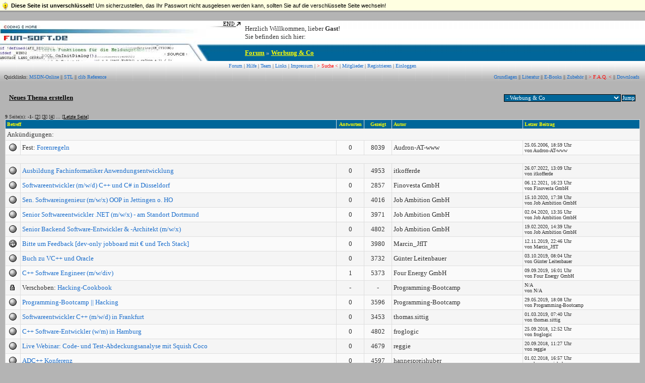

--- FILE ---
content_type: text/html; charset=ISO-8859-15
request_url: https://ssl.secure-hosts.de/www.fun-soft.de/board.php?boardid=36&time=0&
body_size: 5275
content:
<html>
<head>
  <meta http-equiv="Content-Type" content="text/html; charset=iso-8859-15">
  <meta name="Author" content="Uwe Froehlich">
  <meta name="Keywords" content="Programmierung,programmieren, Programmierer, C++, C,LINUX,Windows,MFC,Programmier-Forum, Programmierforum, Parsimony,http://www.f22.parsimony.net/forum43115/, forum43115, Forum43115,http://www.cplusplus-forum.de,www.cplusplus-forum.de,http://www.fun-soft.de,www.fun-soft.de">
  <meta name="Description" content="Eine Hompage zum C/C++ Forum mit Beispielcodes,Programmierung,programmieren, Programmierer, C++, C,LINUX,Windows,MFC,Programmier-Forum, Programmierforum, Parsimony,http://www.f22.parsimony.net/forum43115/, forum43115, Forum43115,http://www.cplusplus-forum.de,www.cplusplus-forum.de,http://www.fun-soft.de,www.fun-soft.de">
  <meta name="Page-Topic" content="Programmierung,programmieren, Programmierer, C++, C,LINUX,Windows,MFC,Programmier-Forum, Programmierforum, Parsimony,http://www.f22.parsimony.net/forum43115/, forum43115, Forum43115,http://www.cplusplus-forum.de,www.cplusplus-forum.de,http://www.fun-soft.de,www.fun-soft.de">
  <meta name="Audience" content="Alle">
  <meta name="Expires" content="0">
  <meta http-equiv="Expires" content="0">
  <meta http-equiv="cache-control" content="no-cache">
  <meta http-equiv="pragma" content="no-cache">
  <meta name="Robots" content="INDEX,FOLLOW">
  <meta name="Revisit-After" content="5 days">

  <link rel="alternate" type="application/rss+xml" title="Fun-Soft\'s Neueste Posts" href="http://www.fun-soft.de/getrdf.php">
  
  <script language="JavaScript" src="javascript.js" type="text/javascript"></script>
  
		<style type="text/css">
	/* A fake IE information bar */
	.infobar {
		font: message-box;
	}
	/* Please adjust the values if the infobar is not looking good */
	.infobar a, .infobar a:link, .infobar a:visited, .infobar a:active {
		display: block;
		color: #000;
		width:100%;
		background: #FFFFE1 url('images/warningrg7.gif') no-repeat .3em .3em;
		border-bottom: .16em outset;
		text-decoration: none !important;
		cursor: default;
	}
	.infobar a:hover {
		color: #FFF;
		background: #3169B6 url('images/warningrg7.gif') no-repeat .3em .3em;
	}
	.infobar p{
		margin:0px;
		padding: .45em 0em .45em 22px;
		font-size:11px;
	}
	</style> 
		
	<title>Fun-Soft - Programmierforum    </title>
  <style type="text/css">
  body {
  	margin: 0px;
  }
  td, body {
  	font-family: Verdana, Arial, Helvetica, sans-serif;
  	font-size: 15px;
  }
  .button {
  	background-color:#006699;
  	color:#FFFF00;
  	width:120px;
  	height:20px;
  	font-size: 15px;
  	border:1px solid #FAFAFA;
  	margin:1px 1px 1px 1px;
  	padding:0px 0px 0px 0px;
  }
  .counter {
  	font-size: xx-small;
  	color: #000000;
  	font-family: Arial,sans_serif
  }
  .code {
  	font-family: 'Courier New', Courier, monospace;
  	/*font-size:10px;*/
  	color: #333333;
  	background-color: #FFFFFF;
  	border : 1px solid Black;
  	padding-top: 2px;
  	padding-right: 2px;
  	padding-bottom: 2px;
  	padding-left: 2px;
  	scrollbar-3dlight-color: #F8F8F8;
  	scrollbar-arrow-color: #F0F0F0;
  	scrollbar-base-color: #DDDDDD;
  	scrollbar-darkshadow-color: #BBBBBB;
  	scrollbar-face-color: #DDDDDD;
  	scrollbar-highlight-color: #F8F8F8;
  	scrollbar-shadow-color: #F8F8F8;
  	scrollbar-track-color: #F8F8F8;
  }
  .edit {
  	font-family: Verdana, Geneva, Arial, Helvetica, sans-serif;
  	font-size: 10px;
  	color: #333333;
  	background-color: #FFFFFF;
  	border: 1px solid Black;
  	padding-top: 2px;
  	padding-right: 2px;
  	padding-bottom: 2px;
  	padding-left: 2px;
  }
  textarea {
  	scrollbar-3dlight-color: #F8F8F8;
  	scrollbar-arrow-color: #F0F0F0;
  	scrollbar-base-color: #DDDDDD;
  	scrollbar-darkshadow-color: #BBBBBB;
  	scrollbar-face-color: #DDDDDD;
  	scrollbar-highlight-color: #F8F8F8;
  	scrollbar-shadow-color: #F8F8F8;
  	scrollbar-track-color: #F8F8F8;
  }
  .tbinput {
  	font-family: Verdana;
  	font-size: 8pt;
  	background-color: #eeeeee
  }
  .tbbutton {
  	font-family: Verdana;
  	font-size: 8pt
  }
  .tbselect {
  	font-family: Verdana;
  	font-size: 8pt;
  	background-color: #eeeeee
  }
  .tbtextarea {
  	font-family: Verdana, Arial, Helvetica, sans-serif;
  	width:640px;
  	height:480px;
  	font-size: 10pt;
  	background-color: #eeeeee
  }

  a:link         { color:#1B6ECC; text-decoration: none }
  a:visited      { color:#1B6ECC; text-decoration: none }
  a:active       { color:#1B6ECC; text-decoration: none }
  a:hover        { color:#003eaa; text-decoration: none }

  a.bglink:link    { color:#000000; text-decoration: underline}
  a.bglink:visited { color:#000000; text-decoration: underline}
  a.bglink:active  { color:#000000; text-decoration: underline}
  a.bglink:hover   { color:#000000; text-decoration: none }

  a.hefo:link    { color:#FFFF00; text-decoration: underline}
  a.hefo:visited { color:#FFFF00; text-decoration: underline}
  a.hefo:active  { color:#FFFF00; text-decoration: underline}
  a.hefo:hover   { color:#FFFF00; text-decoration: none }
</style>
</head>

<body bgcolor="#b4b4b4" text="#323232">
<table width="100%" border="0" cellspacing="0" cellpadding="0">
<tr>
	<td width="100%">
		<div class="infobar">
			<a href="https://ssl.secure-hosts.de/www.fun-soft.de/board.php?boardid=36&time=0&" onClick="this.blur();"><p><b>Diese Seite ist unverschlüsselt!</b> Um sicherzustellen, das Ihr Passwort nicht ausgelesen werden kann, sollten Sie auf die verschlüsselte Seite wechseln!</p></a>
		</div>
	</td>
</tr>
</table>
<br>

  <table width="100%" border="0" cellspacing="0" cellpadding="0" bgcolor="#DEDEDE">
  <tr>
    <td>
      <table width="100%" border="0" cellspacing="0" cellpadding="0" style="background-image: url(images/navi.jpg);">
      <tr>
        <td width="480" height="80" style="background-image: url(images/top.jpg);" nowrap>&nbsp;</td>
        <td width="100%">
          <font face="Verdana" size="2">          &nbsp;&nbsp;Herzlich Willkommen, lieber <b>Gast</b>!
          <br>
          &nbsp;&nbsp;Sie befinden sich hier:
          <br>
          <br>
          &nbsp;&nbsp;<b style="color:#b4b4b4"><a style="color:#FFFF00"  class="bglink" href="index.php?">Forum</a> &raquo; <a style="color:#FFFF00"  class="bglink" href="board.php?boardid=36&time=0&">Werbung & Co</a></b>
          </font>          <br>
        </td>
      </tr>
      </table>
    </td>
  </tr>
  <tr bgcolor="#FAFAFA" style="background-image: url(images/line.jpg);">
    <td height="40">
      <table width="100%" border="0" cellspacing="0" cellpadding="0" align="center">
      <tr>
    <td height="20" colspan="2" align="center">
      <font face="Verdana" size="1">      <a href="index.php?">Forum</a> | 
      <a href="help.php?">Hilfe</a> |
      <a href="team.php?">Team</a> |
      <a href="links.php?">Links</a> |
      <a href="impressum.php?">Impressum</a> |
      <!--<a href="gaestebuch.php?">Gästebuch</a> |-->
      <a style="color: red" href="search.php?">&gt; Suche &lt;</a> | <a href="memberlist.php?">Mitglieder</a> | <a href="register.php">Registrieren</a> | <a href="login.php">Einloggen</a>      </font>    </td>
  </tr>
  <tr>
    <td align="left" height="20">
      &nbsp;&nbsp;<font face="Verdana" size="1">Quicklinks:  <A HREF="qlinks.php?id=2" title="MSDN-Online" target=_blank>MSDN-Online</a> ||  <A HREF="qlinks.php?id=8" title="Hilfeseiten zur Standard Template Library" target=_blank>STL</a> ||  <A HREF="qlinks.php?id=7" title="Referenz zur C++ Standard Library" target=_blank>clib Reference</a> </font>    </td>
    <td align="right" height="20">
      <font face="Verdana" size="1">      <a href="grundlagen.php?">Grundlagen</a> ||
      <a href="literatur.php?">Literatur</a> ||
      <a href="ebooks.php?">E-Books</a> ||
      <a href="zubehoer.php?">Zubehör</a> ||
      <a style="color: red" href="faq.php?">&gt; F.A.Q. &lt;</a> ||
      <a href="downloads.php?">Downloads</a>
      </font>&nbsp;&nbsp;
    </td>
  </tr>
      </table>
    </td>
  </tr>
  </table>

<div style="margin: 0px 10px 0px 10px;">
 
<!--<br>
<div align="center">
  <a href="http://www.nosoftwarepatents.com" target="_blank"><img src="http://www.nosoftwarepatents.com/graphics/statb_1.gif" alt="" width="464" height="61" border="0"></a>
</div>-->
<br>


<table width="100%" border="0" cellspacing="0" cellpadding="8">
  <tr>
    <td valign="top"><font face="Verdana" size="2"><b><a class="bglink" href="newtopic.php?boardid=36&amp;">Neues Thema erstellen</a></b></font></td>
    <td valign="top" align="right"><form method="post" action="board.php?"><select class="tbselect" name="board[boardid]" style="border:1px solid black; margin:1px 1px 1px 1px; padding:0px 0px 0px 0px; background-color: #006699; color:white"><option value="0">Programmiersprachen</option><option value="10">- C / C++ (ANSI-Standard)</option><option value="2">- C / C++ (WinAPI, Konsole)</option><option value="33">- C / C++ (GNU/Linux, *NIX, *BSD und Co)</option><option value="37">- C# (Visual C#, Mono)</option><option value="14">- Java</option><option value="26">- Assembler</option><option value="0">Internet-Programmiersprachen</option><option value="22">- HTML / XML / XHTML</option><option value="18">- PHP</option><option value="32">- Python</option><option value="19">- Perl/CGI</option><option value="0">Spezielle Entwicklungssysteme</option><option value="9">- VC++ / MFC</option><option value="15">- C++CLI / VB .Net / .Net-Framework</option><option value="3">- Borland C++ Builder</option><option value="23">- Visual Basic 6.0 / VBA</option><option value="20">- KDevelop / Qt / wxWidget</option><option value="21">- Delphi / Kylix / Turbo Pascal</option><option value="0">Grafikbibliotheken</option><option value="27">- OpenGL</option><option value="31">- DirectX</option><option value="0">Betriebsysteme</option><option value="29">- Windows</option><option value="13">- GNU/Linux</option><option value="0">Hard- & Software</option><option value="24">- Hardware</option><option value="28">- Software</option><option value="0">Rezepte</option><option value="11">- FAQ C / C++ (ANSI-Standard)</option><option value="6">- FAQ C / C++ (WinAPI, Konsole)</option><option value="4">- FAQ VC++ / MFC</option><option value="30">- FAQ Visual Basic / VBA / VB.Net</option><option value="25">- FAQ PHP</option><option value="17">- FAQ Linux</option><option value="0">Sonstiges</option><option value="12">- Rätselecke</option><option value="16">- Ideen & Projekte</option><option value="36" selected>- Werbung & Co</option><option value="7">- Allgemeines (OffTopic)</option><option value="8">- Anregungen</option></select><input class="tbbutton" type="submit" name="Submit" value="Jump" style="border:1px solid black; margin:1px 1px 1px 1px; padding:0px 0px 0px 0px; background-color: #006699; color:white"></form></td>
  </tr>
</table>

<table width="100%" border="0" cellspacing="0" cellpadding="0">
  <tr>
    <td>
      <font face="Verdana" size="1"><b>9</b> Seite(n): <b>-1-</b> [<a class="bglink" href="board.php?boardid=36&pagenum=2&">2</a>] [<a class="bglink" href="board.php?boardid=36&pagenum=3&">3</a>] [<a class="bglink" href="board.php?boardid=36&pagenum=4&">4</a>] ... [<a class="bglink" href="board.php?boardid=36&pagenum=9&">Letzte Seite</a>]</font>
    </td>
  </tr>
</table>

<table width="100%" border="0" cellspacing="0" cellpadding="0" bgcolor="#DEDEDE">
  <tr>
    <td>
      <table width="100%" border="0" cellspacing="1" cellpadding="3">
        <tr bgcolor="#006699"> 
          <td colspan="2"><font color="#FFFF00"><font face="Verdana" size="1"><b>Betreff</b></font></font></td>
          <td align="center"><font color="#FFFF00"><font face="Verdana" size="1"><b>Antworten</b></font></font></td>
          <td align="center"><font color="#FFFF00"><font face="Verdana" size="1"><b>Gezeigt</b></font></font></td>
          <td><font color="#FFFF00"><font face="Verdana" size="1"><b>Autor</b></font></font></td>
          <td><font color="#FFFF00"><font face="Verdana" size="1"><b>Letzer Beitrag</b></font></font></td>
        </tr>
        <tr bgcolor="#F5F5F5"> 
          <td colspan="6"><font face="Verdana" size="2">Ankündigungen: <a href="news.php?boardid=36&amp;"></a></font></td>
        </tr>
  <tr bgcolor="#FAFAFA"> 
    <td width="23" valign="middle" align="center"><img src="images/icon/fullalpha.gif"></td>
    <td width="50%"><nobr><font face="Verdana" size="2">Fest: <a href="showtopic.php?threadid=15378&time=0&amp;">Forenregeln</a></font><font face="Verdana" size="1"> </font></td>
    <td width="48"><nobr><center><font face="Verdana" size="2">0</font></center></td>
    <td width="48"><nobr><center><font face="Verdana" size="2">8039</font></center></td>
    <td><nobr><font face="Verdana" size="2">Audron-AT-www</font></td>
    <td><nobr><font face="Verdana" size="1">25.05.2006, 18:59 Uhr<br>von Audron-AT-www</font></td>
  </tr>

        <tr bgcolor="#F5F5F5"> 
          <td height="10" colspan="6" style="font-size: xx-small;">&nbsp;</td>
        </tr>
  <tr bgcolor="#F5F5F5"> 
    <td width="23" valign="middle" align="center"><img src="images/icon/fullalpha.gif"></td>
    <td width="50%"><nobr><font face="Verdana" size="2"><a href="showtopic.php?threadid=23091&time=0&amp;">Ausbildung Fachinformatiker Anwendungsentwicklung</a></font><font face="Verdana" size="1"> </font></td>
    <td width="48"><nobr><center><font face="Verdana" size="2">0</font></center></td>
    <td width="48"><nobr><center><font face="Verdana" size="2">4953</font></center></td>
    <td><nobr><font face="Verdana" size="2">itkofferde</font></td>
    <td><nobr><font face="Verdana" size="1">26.07.2022, 13:09 Uhr<br>von itkofferde</font></td>
  </tr>
  <tr bgcolor="#FAFAFA"> 
    <td width="23" valign="middle" align="center"><img src="images/icon/fullalpha.gif"></td>
    <td width="50%"><nobr><font face="Verdana" size="2"><a href="showtopic.php?threadid=23069&time=0&amp;">Softwareentwickler (m/w/d)  C++ und C# in Düsseldorf</a></font><font face="Verdana" size="1"> </font></td>
    <td width="48"><nobr><center><font face="Verdana" size="2">0</font></center></td>
    <td width="48"><nobr><center><font face="Verdana" size="2">2857</font></center></td>
    <td><nobr><font face="Verdana" size="2">Finovesta GmbH</font></td>
    <td><nobr><font face="Verdana" size="1">06.12.2021, 16:23 Uhr<br>von Finovesta GmbH</font></td>
  </tr>
  <tr bgcolor="#F5F5F5"> 
    <td width="23" valign="middle" align="center"><img src="images/icon/fullalpha.gif"></td>
    <td width="50%"><nobr><font face="Verdana" size="2"><a href="showtopic.php?threadid=23046&time=0&amp;">Sen. Softwareingenieur (m/w/x) OOP in Jettingen o. HO</a></font><font face="Verdana" size="1"> </font></td>
    <td width="48"><nobr><center><font face="Verdana" size="2">0</font></center></td>
    <td width="48"><nobr><center><font face="Verdana" size="2">4016</font></center></td>
    <td><nobr><font face="Verdana" size="2">Job Ambition GmbH</font></td>
    <td><nobr><font face="Verdana" size="1">15.10.2020, 17:38 Uhr<br>von Job Ambition GmbH</font></td>
  </tr>
  <tr bgcolor="#FAFAFA"> 
    <td width="23" valign="middle" align="center"><img src="images/icon/fullalpha.gif"></td>
    <td width="50%"><nobr><font face="Verdana" size="2"><a href="showtopic.php?threadid=23021&time=0&amp;">Senior Softwareentwickler .NET (m/w/x) - am Standort Dortmund</a></font><font face="Verdana" size="1"> </font></td>
    <td width="48"><nobr><center><font face="Verdana" size="2">0</font></center></td>
    <td width="48"><nobr><center><font face="Verdana" size="2">3971</font></center></td>
    <td><nobr><font face="Verdana" size="2">Job Ambition GmbH</font></td>
    <td><nobr><font face="Verdana" size="1">02.04.2020, 13:35 Uhr<br>von Job Ambition GmbH</font></td>
  </tr>
  <tr bgcolor="#F5F5F5"> 
    <td width="23" valign="middle" align="center"><img src="images/icon/fullalpha.gif"></td>
    <td width="50%"><nobr><font face="Verdana" size="2"><a href="showtopic.php?threadid=23017&time=0&amp;">Senior Backend Software-Entwickler &amp; -Architekt (m/w/x)</a></font><font face="Verdana" size="1"> </font></td>
    <td width="48"><nobr><center><font face="Verdana" size="2">0</font></center></td>
    <td width="48"><nobr><center><font face="Verdana" size="2">4802</font></center></td>
    <td><nobr><font face="Verdana" size="2">Job Ambition GmbH</font></td>
    <td><nobr><font face="Verdana" size="1">19.02.2020, 14:39 Uhr<br>von Job Ambition GmbH</font></td>
  </tr>
  <tr bgcolor="#FAFAFA"> 
    <td width="23" valign="middle" align="center"><img src="images/icon/biggrin.gif"></td>
    <td width="50%"><nobr><font face="Verdana" size="2"><a href="showtopic.php?threadid=23012&time=0&amp;">Bitte um Feedback [dev-only jobboard mit € und Tech Stack]</a></font><font face="Verdana" size="1"> </font></td>
    <td width="48"><nobr><center><font face="Verdana" size="2">0</font></center></td>
    <td width="48"><nobr><center><font face="Verdana" size="2">3980</font></center></td>
    <td><nobr><font face="Verdana" size="2">Marcin_JfIT</font></td>
    <td><nobr><font face="Verdana" size="1">12.11.2019, 22:46 Uhr<br>von Marcin_JfIT</font></td>
  </tr>
  <tr bgcolor="#F5F5F5"> 
    <td width="23" valign="middle" align="center"><img src="images/icon/fullalpha.gif"></td>
    <td width="50%"><nobr><font face="Verdana" size="2"><a href="showtopic.php?threadid=23007&time=0&amp;">Buch zu VC++ und Oracle</a></font><font face="Verdana" size="1"> </font></td>
    <td width="48"><nobr><center><font face="Verdana" size="2">0</font></center></td>
    <td width="48"><nobr><center><font face="Verdana" size="2">3732</font></center></td>
    <td><nobr><font face="Verdana" size="2">Günter Leitenbauer</font></td>
    <td><nobr><font face="Verdana" size="1">03.10.2019, 08:04 Uhr<br>von Günter Leitenbauer</font></td>
  </tr>
  <tr bgcolor="#FAFAFA"> 
    <td width="23" valign="middle" align="center"><img src="images/icon/fullalpha.gif"></td>
    <td width="50%"><nobr><font face="Verdana" size="2"><a href="showtopic.php?threadid=23002&time=0&amp;">C++ Software Engineer (m/w/div)</a></font><font face="Verdana" size="1"> </font></td>
    <td width="48"><nobr><center><font face="Verdana" size="2">1</font></center></td>
    <td width="48"><nobr><center><font face="Verdana" size="2">5373</font></center></td>
    <td><nobr><font face="Verdana" size="2">Four Energy GmbH</font></td>
    <td><nobr><font face="Verdana" size="1">09.09.2019, 16:01 Uhr<br>von Four Energy GmbH</font></td>
  </tr>
  <tr bgcolor="#F5F5F5"> 
    <td width="23" valign="middle" align="center"><img src="images/information_closed.gif"></td>
    <td width="50%"><nobr><font face="Verdana" size="2">Verschoben: <a href="showtopic.php?threadid=22992&time=0&amp;">Hacking-Cookbook</a></font><font face="Verdana" size="1"> </font></td>
    <td width="48"><nobr><center><font face="Verdana" size="2">-</font></center></td>
    <td width="48"><nobr><center><font face="Verdana" size="2">-</font></center></td>
    <td><nobr><font face="Verdana" size="2">Programming-Bootcamp</font></td>
    <td><nobr><font face="Verdana" size="1">N/A<br>von N/A</font></td>
  </tr>
  <tr bgcolor="#FAFAFA"> 
    <td width="23" valign="middle" align="center"><img src="images/icon/fullalpha.gif"></td>
    <td width="50%"><nobr><font face="Verdana" size="2"><a href="showtopic.php?threadid=22991&time=0&amp;">Programming-Bootcamp || Hacking</a></font><font face="Verdana" size="1"> </font></td>
    <td width="48"><nobr><center><font face="Verdana" size="2">0</font></center></td>
    <td width="48"><nobr><center><font face="Verdana" size="2">3596</font></center></td>
    <td><nobr><font face="Verdana" size="2">Programming-Bootcamp</font></td>
    <td><nobr><font face="Verdana" size="1">29.05.2019, 18:08 Uhr<br>von Programming-Bootcamp</font></td>
  </tr>
  <tr bgcolor="#F5F5F5"> 
    <td width="23" valign="middle" align="center"><img src="images/icon/fullalpha.gif"></td>
    <td width="50%"><nobr><font face="Verdana" size="2"><a href="showtopic.php?threadid=22977&time=0&amp;">Softwareentwickler  C++  (m/w/d) in Frankfurt</a></font><font face="Verdana" size="1"> </font></td>
    <td width="48"><nobr><center><font face="Verdana" size="2">0</font></center></td>
    <td width="48"><nobr><center><font face="Verdana" size="2">3453</font></center></td>
    <td><nobr><font face="Verdana" size="2">thomas.sittig</font></td>
    <td><nobr><font face="Verdana" size="1">01.03.2019, 07:40 Uhr<br>von thomas.sittig</font></td>
  </tr>
  <tr bgcolor="#FAFAFA"> 
    <td width="23" valign="middle" align="center"><img src="images/icon/fullalpha.gif"></td>
    <td width="50%"><nobr><font face="Verdana" size="2"><a href="showtopic.php?threadid=22953&time=0&amp;">C++ Software-Entwickler (w/m) in Hamburg</a></font><font face="Verdana" size="1"> </font></td>
    <td width="48"><nobr><center><font face="Verdana" size="2">0</font></center></td>
    <td width="48"><nobr><center><font face="Verdana" size="2">4802</font></center></td>
    <td><nobr><font face="Verdana" size="2">froglogic</font></td>
    <td><nobr><font face="Verdana" size="1">25.09.2018, 12:52 Uhr<br>von froglogic</font></td>
  </tr>
  <tr bgcolor="#F5F5F5"> 
    <td width="23" valign="middle" align="center"><img src="images/icon/fullalpha.gif"></td>
    <td width="50%"><nobr><font face="Verdana" size="2"><a href="showtopic.php?threadid=22952&time=0&amp;">Live Webinar: Code- und Test-Abdeckungsanalyse mit Squish Coco</a></font><font face="Verdana" size="1"> </font></td>
    <td width="48"><nobr><center><font face="Verdana" size="2">0</font></center></td>
    <td width="48"><nobr><center><font face="Verdana" size="2">4679</font></center></td>
    <td><nobr><font face="Verdana" size="2">reggie</font></td>
    <td><nobr><font face="Verdana" size="1">20.09.2018, 11:27 Uhr<br>von reggie</font></td>
  </tr>
  <tr bgcolor="#FAFAFA"> 
    <td width="23" valign="middle" align="center"><img src="images/icon/fullalpha.gif"></td>
    <td width="50%"><nobr><font face="Verdana" size="2"><a href="showtopic.php?threadid=22889&time=0&amp;">ADC++ Konferenz</a></font><font face="Verdana" size="1"> </font></td>
    <td width="48"><nobr><center><font face="Verdana" size="2">0</font></center></td>
    <td width="48"><nobr><center><font face="Verdana" size="2">4597</font></center></td>
    <td><nobr><font face="Verdana" size="2">hannespreishuber</font></td>
    <td><nobr><font face="Verdana" size="1">01.02.2018, 16:57 Uhr<br>von hannespreishuber</font></td>
  </tr>
  <tr bgcolor="#F5F5F5"> 
    <td width="23" valign="middle" align="center"><img src="images/icon/fullalpha.gif"></td>
    <td width="50%"><nobr><font face="Verdana" size="2"><a href="showtopic.php?threadid=22873&time=0&amp;">Starlight Saga 1.1.1 (Android)</a></font><font face="Verdana" size="1"> </font></td>
    <td width="48"><nobr><center><font face="Verdana" size="2">0</font></center></td>
    <td width="48"><nobr><center><font face="Verdana" size="2">4446</font></center></td>
    <td><nobr><font face="Verdana" size="2">PadMad</font></td>
    <td><nobr><font face="Verdana" size="1">13.12.2017, 21:48 Uhr<br>von PadMad</font></td>
  </tr>
  <tr bgcolor="#FAFAFA"> 
    <td width="23" valign="middle" align="center"><img src="images/icon/fullalpha.gif"></td>
    <td width="50%"><nobr><font face="Verdana" size="2"><a href="showtopic.php?threadid=22857&time=0&amp;">Document Editor</a></font><font face="Verdana" size="1"> </font></td>
    <td width="48"><nobr><center><font face="Verdana" size="2">0</font></center></td>
    <td width="48"><nobr><center><font face="Verdana" size="2">4579</font></center></td>
    <td><nobr><font face="Verdana" size="2">Programmer2004</font></td>
    <td><nobr><font face="Verdana" size="1">28.10.2017, 21:52 Uhr<br>von Programmer2004</font></td>
  </tr>
  <tr bgcolor="#F5F5F5"> 
    <td width="23" valign="middle" align="center"><img src="images/icon/fullalpha.gif"></td>
    <td width="50%"><nobr><font face="Verdana" size="2"><a href="showtopic.php?threadid=22781&time=0&amp;">Software Developer C++ (m/w) &#8211; am Standort München</a></font><font face="Verdana" size="1"> </font></td>
    <td width="48"><nobr><center><font face="Verdana" size="2">0</font></center></td>
    <td width="48"><nobr><center><font face="Verdana" size="2">4929</font></center></td>
    <td><nobr><font face="Verdana" size="2">Karin Hohn</font></td>
    <td><nobr><font face="Verdana" size="1">02.02.2017, 17:25 Uhr<br>von Karin Hohn</font></td>
  </tr>
  <tr bgcolor="#FAFAFA"> 
    <td width="23" valign="middle" align="center"><img src="images/icon/fullalpha.gif"></td>
    <td width="50%"><nobr><font face="Verdana" size="2"><a href="showtopic.php?threadid=22780&time=0&amp;">Software Quality Specialist (m/w) &#8211; am Standort München</a></font><font face="Verdana" size="1"> </font></td>
    <td width="48"><nobr><center><font face="Verdana" size="2">0</font></center></td>
    <td width="48"><nobr><center><font face="Verdana" size="2">4360</font></center></td>
    <td><nobr><font face="Verdana" size="2">Karin Hohn</font></td>
    <td><nobr><font face="Verdana" size="1">02.02.2017, 17:23 Uhr<br>von Karin Hohn</font></td>
  </tr>
  <tr bgcolor="#F5F5F5"> 
    <td width="23" valign="middle" align="center"><img src="images/icon/gumble.gif"></td>
    <td width="50%"><nobr><font face="Verdana" size="2"><a href="showtopic.php?threadid=22365&time=0&amp;">Senior SharePoint-Entwickler (m/w)</a></font><font face="Verdana" size="1"> </font></td>
    <td width="48"><nobr><center><font face="Verdana" size="2">0</font></center></td>
    <td width="48"><nobr><center><font face="Verdana" size="2">4674</font></center></td>
    <td><nobr><font face="Verdana" size="2">Karin Hohn</font></td>
    <td><nobr><font face="Verdana" size="1">27.10.2016, 14:41 Uhr<br>von Karin Hohn</font></td>
  </tr>
 
        <tr bgcolor="#006699">
          <td colspan="6"><font face="Verdana" size="1">&nbsp;</font></td>
        </tr>
      </table>
    </td>
  </tr>
</table>

<table width="100%" border="0" cellspacing="0" cellpadding="0">
  <tr>
    <td valign="top"><font color="#000000"><font face="Verdana" size="1"><b>Farbiges Icon:</b> Neue Antworten seit Ihrem letzten Besuch<br>
      <b>Graues Icon:</b> Keine neuen Antworten seit Ihrem letzten Besuch<br>
      <br>
      <b>Berechtigungen:</b><br>
      Neue Themen erstellen: <b>Ja</b><br>
      Antworten erstellen: <b>Ja</b><br></font></font></td>
    <td valign="top" align="right"></td>
  </tr>
</table> 

<br>


<div align="center" style="font-size: 12px">
<b>ThWBoard 2.73 FloSoft-Edition</b>
<br>
&copy; by Paul Baecher & Felix Gonschorek (<a href="http://www.thwboard.de" target="_blank">www.thwboard.de</a>)
<br>
<br>
<b>Anpassungen des Forums</b>
<br>
&copy; by Flo-Soft (<a href="http://www.flo-soft.de" target="_blank">www.flo-soft.de</a>)
<br>
<br>
<b class="counter">Sie sind Besucher:</b>
<br>
<img src="http://www.fun-soft.de/cgi-std/count.pl?c=1&d=7seg" border="0">
</div>
<br>
<br>
</div>
</body>
</html>



--- FILE ---
content_type: application/javascript
request_url: https://ssl.secure-hosts.de/www.fun-soft.de/javascript.js
body_size: 329
content:
function insert_smiley(text) {
	var txtarea = document.post.posttext;
	text = ' ' + text + ' ';
	if (txtarea.createTextRange && txtarea.caretPos) {
		var caretPos = txtarea.caretPos;
		caretPos.text = caretPos.text.charAt(caretPos.text.length - 1) == ' ' ? caretPos.text + text + ' ' : caretPos.text + text;
		txtarea.focus();
	} else {
		txtarea.value  += text;
		txtarea.focus();
	}
}

function insert_tag(tag_open, tag_close, tag_newlines) {
	var txtarea = document.post.posttext;

	var selection = getrange();

	if (!selection)
  {
    if(tag_newlines == 1)
  		txtarea.value += tag_open + "\n" + tag_close + "\n";
    else
  		txtarea.value += tag_open + tag_close;
	}
  else
  {
    if(tag_newlines == 1)
    	setrange(tag_open + "\n" + selection + "\n" + tag_close + "\n");
    else
    	setrange(tag_open + selection + tag_close);
  }
  txtarea.focus();
}

function storeCaret(element) {
	if (element.createTextRange && element.caretPos)
  {
    element.caretPos = getrange();
  }
}

function getrange() {
   if (window.getSelection)
     return window.getSelection();
   else if (document.getSelection)
     return document.getSelection();
   else if (document.selection)
     return document.selection.createRange().text;
   return "";
}

function setrange(text) {
   if (window.getSelection)
     window.getSelection = text;
   else if (document.getSelection)
     document.getSelection = text;
   else if (document.selection)
     document.selection.createRange().text = text;
}
